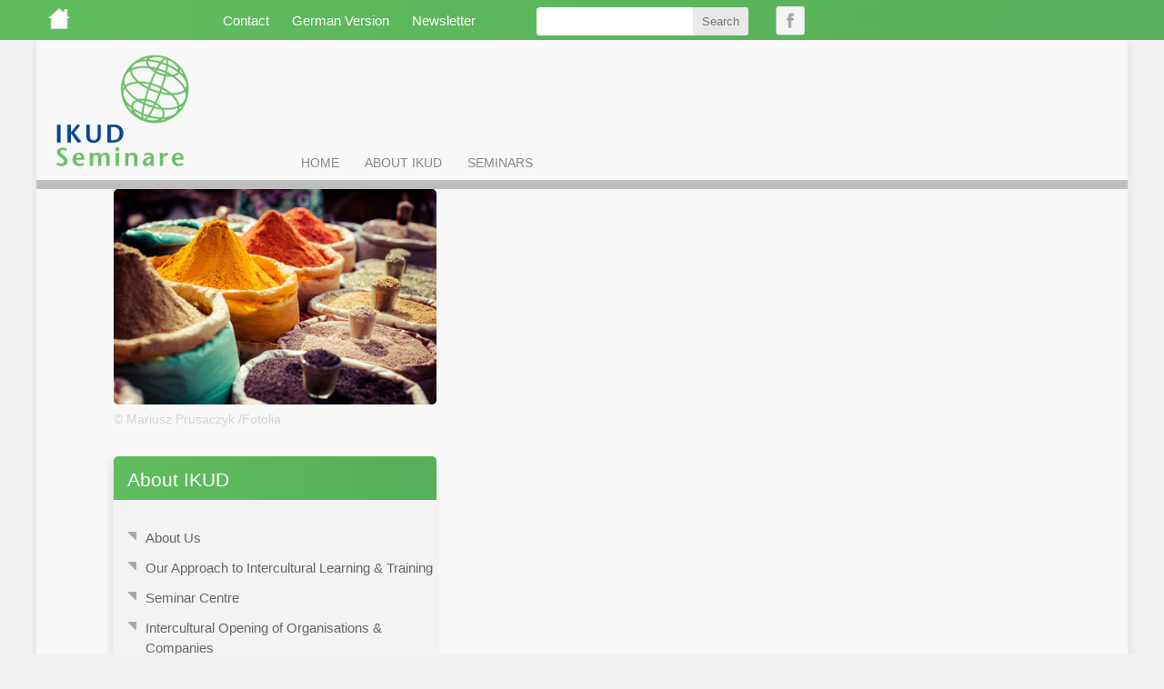

--- FILE ---
content_type: text/html; charset=UTF-8
request_url: https://www.ikud-seminare.com/category/allgemein
body_size: 3628
content:
<!DOCTYPE html>
<!--[if lt IE 7 ]><html class="ie ie6" lang="en"> <![endif]-->
<!--[if IE 7 ]><html class="ie ie7" lang="en"> <![endif]-->
<!--[if IE 8 ]><html class="ie ie8" lang="en"> <![endif]-->
<!--[if (gte IE 9)|!(IE)]><!--><html lang="de"> <!--<![endif]-->
<head>
<meta charset="utf-8">
<link media="all" href="https://www.ikud-seminare.com/wp-content/cache/autoptimize/css/autoptimize_80d7bfa2055bc96df98b066ca2684e07.css" rel="stylesheet"><title>IKUD Seminare</title>
<meta name="author" content="IKUD">
<meta name="viewport" content="width=device-width, initial-scale=1, maximum-scale=1">
<meta name='robots' content='index, follow, max-image-preview:large, max-snippet:-1, max-video-preview:-1'/>
<title>Allgemein Archives - IKUD Seminare</title>
<link rel="canonical" href="https://www.ikud-seminare.com/category/allgemein"/>
<meta property="og:locale" content="de_DE"/>
<meta property="og:type" content="article"/>
<meta property="og:title" content="Allgemein Archives - IKUD Seminare"/>
<meta property="og:url" content="https://www.ikud-seminare.com/category/allgemein"/>
<meta property="og:site_name" content="IKUD Seminare"/>
<script type="application/ld+json" class="yoast-schema-graph">{"@context":"https://schema.org","@graph":[{"@type":"CollectionPage","@id":"https://www.ikud-seminare.com/category/allgemein","url":"https://www.ikud-seminare.com/category/allgemein","name":"Allgemein Archives - IKUD Seminare","isPartOf":{"@id":"https://www.ikud-seminare.com/#website"},"primaryImageOfPage":{"@id":"https://www.ikud-seminare.com/category/allgemein#primaryimage"},"image":{"@id":"https://www.ikud-seminare.com/category/allgemein#primaryimage"},"thumbnailUrl":"https://www.ikud-seminare.com/wp-content/uploads/2017/10/interkulturelles-training.indien.jpg","breadcrumb":{"@id":"https://www.ikud-seminare.com/category/allgemein#breadcrumb"},"inLanguage":"de"},{"@type":"ImageObject","inLanguage":"de","@id":"https://www.ikud-seminare.com/category/allgemein#primaryimage","url":"https://www.ikud-seminare.com/wp-content/uploads/2017/10/interkulturelles-training.indien.jpg","contentUrl":"https://www.ikud-seminare.com/wp-content/uploads/2017/10/interkulturelles-training.indien.jpg","width":424,"height":283,"caption":"© Mariusz Prusaczyk /Fotolia"},{"@type":"BreadcrumbList","@id":"https://www.ikud-seminare.com/category/allgemein#breadcrumb","itemListElement":[{"@type":"ListItem","position":1,"name":"Home","item":"https://www.ikud-seminare.com/"},{"@type":"ListItem","position":2,"name":"Allgemein"}]},{"@type":"WebSite","@id":"https://www.ikud-seminare.com/#website","url":"https://www.ikud-seminare.com/","name":"IKUD Seminare","description":"Intercultural Training &amp; Train the trainer","publisher":{"@id":"https://www.ikud-seminare.com/#organization"},"potentialAction":[{"@type":"SearchAction","target":{"@type":"EntryPoint","urlTemplate":"https://www.ikud-seminare.com/?s={search_term_string}"},"query-input":{"@type":"PropertyValueSpecification","valueRequired":true,"valueName":"search_term_string"}}],"inLanguage":"de"},{"@type":"Organization","@id":"https://www.ikud-seminare.com/#organization","name":"IKUD Seminare","url":"https://www.ikud-seminare.com/","logo":{"@type":"ImageObject","inLanguage":"de","@id":"https://www.ikud-seminare.com/#/schema/logo/image/","url":"https://www.ikud-seminare.com/wp-content/uploads/2017/09/IKUD-Seminare-Logo-JPG-67x60.jpg","contentUrl":"https://www.ikud-seminare.com/wp-content/uploads/2017/09/IKUD-Seminare-Logo-JPG-67x60.jpg","width":67,"height":60,"caption":"IKUD Seminare"},"image":{"@id":"https://www.ikud-seminare.com/#/schema/logo/image/"}}]}</script>
<link rel="alternate" type="application/rss+xml" title="IKUD Seminare &raquo; Allgemein Kategorie-Feed" href="https://www.ikud-seminare.com/category/allgemein/feed"/>
<link rel="https://api.w.org/" href="https://www.ikud-seminare.com/wp-json/"/><link rel="alternate" title="JSON" type="application/json" href="https://www.ikud-seminare.com/wp-json/wp/v2/categories/1"/><link rel="EditURI" type="application/rsd+xml" title="RSD" href="https://www.ikud-seminare.com/xmlrpc.php?rsd"/>
<meta name="generator" content="WordPress 6.9"/>
</head>
<body class="archive category category-allgemein category-1 wp-theme-ikud ueber-ikud">
<div id="top-bar"></div><div class="container">
<div class="sixteen columns">
<div id="top-bar-elements">
<div id="top-nav-home"> <a href="https://www.ikud-seminare.com"> <img src="https://www.ikud-seminare.com/wp-content/themes/ikud/images/home2.png" alt="Home" height="27" width="30"> </a></div><div id="top-nav"> <ul> <li><a href="https://www.ikud-seminare.com/contact">Contact</a></li> <li><a href="https://www.ikud-seminare.de">German Version</a></li> <li><a href="https://www.ikud-seminare.de/newsletter.html">Newsletter</a></li> </ul></div><div id="search">
<form method="get" id="searchform" action="https://www.ikud-seminare.com/">
<input type="text" value="" name="s" id="s" />
<input type="submit" id="searchsubmit" value="Search" />
</form></div><div id="top-nav-social"> <ul> <li><a href="https://de-de.facebook.com/pages/IKUD-Seminare/150578732419" target="_blank"><img src="https://www.ikud-seminare.com/wp-content/themes/ikud/images/facebook.png" alt="Facebook" height="32" width="32"></a></li> </ul></div></div></div><div id="wrapper">
<div class="sixteen columns">
<div id="ikud-logo"> <a href="https://www.ikud-seminare.com"> <img src="https://www.ikud-seminare.com/wp-content/themes/ikud/images/ikud-seminare-logo.png" alt="IKUD Seminare" height="128" width="150"></a></div><div id="menu">
<div class="item-1"><a href="https://www.ikud-seminare.com">Home</a></div><div class="item-2"><a href="https://www.ikud-seminare.com/about-us">About Ikud</a>
<div class="menu-container2">
<div class="menu-container-description"> <h3>About IKUD</h3> <a class="description" href="https://www.ikud-seminare.com/about-us">IKUD® Seminare is the professional answer to the increasing demand for training, coaching and consulting services in the field of international cooperation. We have been training intercultural trainers (m/f) for 10 years. Our fields of work are Diversity &amp; Inclusion and the imparting of international communication competencies.</a></div><div class="menu-container-center">
<div class="info-button-dropdown">
<a href="https://www.ikud-seminare.com/contact"><div class="button-menu-dropdown button-green">Contact</div><img src="https://www.ikud-seminare.com/wp-content/themes/ikud/images/arrow.png" alt="Button" height="32" width="32"></a></div><div class="menu-about-container"><ul id="menu-about" class="menu"><li id="menu-item-189" class="menu-item menu-item-type-post_type menu-item-object-page menu-item-189"><a href="https://www.ikud-seminare.com/about-us">About Us</a></li> <li id="menu-item-195" class="menu-item menu-item-type-post_type menu-item-object-page menu-item-195"><a href="https://www.ikud-seminare.com/approach-to-intercultural-learning-training">Our Approach to Intercultural Learning &#038; Training</a></li> <li id="menu-item-198" class="menu-item menu-item-type-post_type menu-item-object-page menu-item-198"><a href="https://www.ikud-seminare.com/seminar-centre">Seminar Centre</a></li> <li id="menu-item-191" class="menu-item menu-item-type-post_type menu-item-object-page menu-item-191"><a href="https://www.ikud-seminare.com/intercultural-opening-of-organisations-and-companies">Intercultural Opening of Organisations &#038; Companies</a></li> <li id="menu-item-192" class="menu-item menu-item-type-post_type menu-item-object-page menu-item-192"><a href="https://www.ikud-seminare.com/intercultural-trainers">Our Trainers</a></li> <li id="menu-item-327" class="menu-item menu-item-type-custom menu-item-object-custom menu-item-327"><a href="https://www.ikud-seminare.com/seminars-intercultural-training">Seminars &#8211; Overview</a></li> <li id="menu-item-197" class="menu-item menu-item-type-post_type menu-item-object-page menu-item-197"><a href="https://www.ikud-seminare.com/references">References</a></li> <li id="menu-item-190" class="menu-item menu-item-type-post_type menu-item-object-page menu-item-190"><a href="https://www.ikud-seminare.com/imprint">Imprint &#038; Privacy Policy</a></li> <li id="menu-item-194" class="menu-item menu-item-type-post_type menu-item-object-page menu-item-194"><a href="https://www.ikud-seminare.com/links">Links</a></li> <li id="menu-item-412" class="menu-item menu-item-type-post_type menu-item-object-page menu-item-412"><a href="https://www.ikud-seminare.com/sitemap">Sitemap</a></li> </ul></div></div></div></div><div class="item-3"><a href="https://www.ikud-seminare.com/seminars-intercultural-training">Seminars</a>
<div class="menu-container3">
<div class="menu-container-description"> <h3>Our Seminars</h3> <a class="description" href="https://www.ikud-seminare.com/seminars-intercultural-training">Whether you are an international business, a company or institution with connections in foreign countries, or whether you are yourself working as a trainer or coach: We provide the training, coaching, consulting and further education services you need!</a></div><div class="menu-container-center"> <div class="info-button-dropdown">
<a href="https://www.ikud-seminare.com/contact"><div class="button-menu-dropdown button-green">Contact</div><img src="https://www.ikud-seminare.com/wp-content/themes/ikud/images/arrow.png" alt="Button" height="32" width="32"></a></div><div class="menu-seminars-container"><ul id="menu-seminars" class="menu"><li id="menu-item-320" class="menu-item menu-item-type-custom menu-item-object-custom menu-item-320"><a href="https://www.ikud-seminare.com/seminars-intercultural-training">Seminars &#8211; Overview</a></li> <li id="menu-item-321" class="menu-item menu-item-type-custom menu-item-object-custom menu-item-321"><a href="https://www.ikud-seminare.com/intercultural-trainer-training-in-5-modules.html">Certified Intercultural Trainer</a></li> <li id="menu-item-323" class="menu-item menu-item-type-custom menu-item-object-custom menu-item-323"><a href="https://www.ikud-seminare.com/intercultural-training-cultural-awareness-training.html">Cultural Awareness Training</a></li> <li id="menu-item-325" class="menu-item menu-item-type-custom menu-item-object-custom menu-item-325"><a href="https://www.ikud-seminare.com/virtual-teams-intercultural-team-training.html">Virtual Teams – Intercultural Team Training</a></li> <li id="menu-item-324" class="menu-item menu-item-type-custom menu-item-object-custom menu-item-324"><a href="https://www.ikud-seminare.com/intercultural-training-china.html">Intercultural Training China</a></li> <li id="menu-item-329" class="menu-item menu-item-type-custom menu-item-object-custom menu-item-329"><a href="https://www.ikud-seminare.com/intercultural-training-arab-countries.html">Intercultural Training Arab Countries</a></li> <li id="menu-item-328" class="menu-item menu-item-type-custom menu-item-object-custom menu-item-328"><a href="https://www.ikud-seminare.com/intercultural-training-usa.html">Intercultural Training USA</a></li> <li id="menu-item-322" class="menu-item menu-item-type-custom menu-item-object-custom menu-item-322"><a href="https://www.ikud-seminare.com/international-team-management.html">International team management</a></li> <li id="menu-item-326" class="menu-item menu-item-type-custom menu-item-object-custom menu-item-326"><a href="https://www.ikud-seminare.com/intercultural-training-an-introduction-to-methods.html">Intercultural Training – An Introduction to Methods</a></li> </ul></div></div></div></div></div></div><div class="full columns alpha omega">
<div id="header-bar"></div></div><div class="offset-by-one five columns">
<div class="sidebar-image">  <img width="424" height="283" src="https://www.ikud-seminare.com/wp-content/uploads/2017/10/interkulturelles-training.indien.jpg" class="attachment-post-thumbnail size-post-thumbnail wp-post-image" alt="Intercultural Training India" decoding="async" fetchpriority="high" srcset="https://www.ikud-seminare.com/wp-content/uploads/2017/10/interkulturelles-training.indien.jpg 424w, https://www.ikud-seminare.com/wp-content/uploads/2017/10/interkulturelles-training.indien-300x200.jpg 300w, https://www.ikud-seminare.com/wp-content/uploads/2017/10/interkulturelles-training.indien-90x60.jpg 90w" sizes="(max-width: 424px) 100vw, 424px"/>© Mariusz Prusaczyk /Fotolia</div><div class="sidebar">
<div class="sidebar-title"> <h4>About IKUD</h4></div><div class="sidebar-list">
<div class="menu-about-container"><ul id="menu-about-1" class="menu"><li class="menu-item menu-item-type-post_type menu-item-object-page menu-item-189"><a href="https://www.ikud-seminare.com/about-us">About Us</a></li> <li class="menu-item menu-item-type-post_type menu-item-object-page menu-item-195"><a href="https://www.ikud-seminare.com/approach-to-intercultural-learning-training">Our Approach to Intercultural Learning &#038; Training</a></li> <li class="menu-item menu-item-type-post_type menu-item-object-page menu-item-198"><a href="https://www.ikud-seminare.com/seminar-centre">Seminar Centre</a></li> <li class="menu-item menu-item-type-post_type menu-item-object-page menu-item-191"><a href="https://www.ikud-seminare.com/intercultural-opening-of-organisations-and-companies">Intercultural Opening of Organisations &#038; Companies</a></li> <li class="menu-item menu-item-type-post_type menu-item-object-page menu-item-192"><a href="https://www.ikud-seminare.com/intercultural-trainers">Our Trainers</a></li> <li class="menu-item menu-item-type-custom menu-item-object-custom menu-item-327"><a href="https://www.ikud-seminare.com/seminars-intercultural-training">Seminars &#8211; Overview</a></li> <li class="menu-item menu-item-type-post_type menu-item-object-page menu-item-197"><a href="https://www.ikud-seminare.com/references">References</a></li> <li class="menu-item menu-item-type-post_type menu-item-object-page menu-item-190"><a href="https://www.ikud-seminare.com/imprint">Imprint &#038; Privacy Policy</a></li> <li class="menu-item menu-item-type-post_type menu-item-object-page menu-item-194"><a href="https://www.ikud-seminare.com/links">Links</a></li> <li class="menu-item menu-item-type-post_type menu-item-object-page menu-item-412"><a href="https://www.ikud-seminare.com/sitemap">Sitemap</a></li> </ul></div><div class="info-button-sidebar">
<a href="https://www.ikud-seminare.com/contact"><div class="button-menu-sidebar">Contact</div><img src="https://www.ikud-seminare.com/wp-content/themes/ikud/images/arrow.png" alt="Button" height="32" width="32">
</a></div></div></div></div><div class="sixteen columns">
<div class="row">
<div id="back-top"> <img src="https://www.ikud-seminare.com/wp-content/themes/ikud/images/arrow-back-to-top.png" alt="Nach Oben" height="60" width="60"></div></div></div><div class="full columns alpha omega">
<div id="footer">
<div class="row footer-clear">
<div class="four columns">
<div id="footer-kontakt">
<h4>Contact</h4>
<ul>
<li><img src="https://www.ikud-seminare.com/wp-content/themes/ikud/images/icons/telephon.png" alt="Telephon" height="40" width="40">+49-(0)551-3811278</li>
<li><a href="mailto:&#105;&#110;&#102;&#111;&#064;&#105;&#107;&#117;&#100;&#045;&#115;&#101;&#109;&#105;&#110;&#097;&#114;&#101;&#046;&#100;&#101;"><span itemprop="email"><div class="button-mail"></div>E-Mail to IKUD Seminare</span></a></li>                                                             
</ul></div></div><div class="three columns">
<div id="footer-social"> <h4>Social</h4> <ul> <li><a href="https://de-de.facebook.com/pages/IKUD-Seminare/150578732419" target="_blank"><img src="https://www.ikud-seminare.com/wp-content/themes/ikud/images/facebook.png" alt="Facebook" height="32" width="32"></a></li> </ul></div></div><div class="four columns">
<div id="footer-rss"> <h4>RSS</h4> <ul class="feeds"> <li><a href="https://www.ikud-seminare.com/feed" title="Syndicate this site using RSS" target="_blank"><img src="https://www.ikud-seminare.com/wp-content/themes/ikud/images/icons/rss.png" alt="RSS Feed" title="RSS Feed"/></a><abbr title="Really Simple Syndication"></abbr></a></li>  </ul></div></div><div class="four columns">
<div id="footer-share"> <ul> </ul></div></div></div><div class="row footer-clear">
<div class="five columns">
<div id="footer-links"> <ul> <li><a href="https://www.ikud-seminare.com/imprint">Imprint - Privacy Policy</a></li> <li>|</li> <li><a href="https://www.ikud-seminare.com/links">Links</a></li>  </ul></div></div></div></div></div><div class="offset-by-one fourteen columns">
<div class="row">
<div id="logos-container"> <img src="https://www.ikud-seminare.com/wp-content/themes/ikud/images/Logo-ESF.jpg" alt="Logo ESF" height="60" width="100"> <img src="https://www.ikud-seminare.com/wp-content/themes/ikud/images/Logo-DGIKT.jpg" alt="Logo DGIKT" height="60" width="138"> <img src="https://www.ikud-seminare.com/wp-content/themes/ikud/images/tk-zert.jpg" alt="Logo IQ" height="60" width="81"> <img src="https://www.ikud-seminare.com/wp-content/themes/ikud/images/Landesschulamt-LSA.jpg" alt="Landesschulamt-LSA" height="60" width="93"> <img src="https://www.ikud-seminare.com/wp-content/themes/ikud/images/charta-vielfalt.png" alt="Charta-Vielfalt" height="60" width="300"></div></div></div></div></div><!--[if lt IE 9]><script defer src="http://html5shim.googlecode.com/svn/trunk/html5.js"></script><![endif]-->
<script defer src="https://www.ikud-seminare.com/wp-includes/js/jquery/jquery.min.js?ver=3.7.1" id="jquery-core-js"></script>
<script defer src="https://www.ikud-seminare.com/wp-content/cache/autoptimize/js/autoptimize_cd7e0d15158ed32001492aa9e1a7568f.js"></script>
</body>
</html><!-- WP Fastest Cache file was created in 0.166 seconds, on 26. December 2025 @ 15:47 -->

--- FILE ---
content_type: text/css
request_url: https://www.ikud-seminare.com/wp-content/cache/autoptimize/css/autoptimize_80d7bfa2055bc96df98b066ca2684e07.css
body_size: 11437
content:
img:is([sizes=auto i],[sizes^="auto," i]){contain-intrinsic-size:3000px 1500px}
:root{--wp-block-synced-color:#7a00df;--wp-block-synced-color--rgb:122,0,223;--wp-bound-block-color:var(--wp-block-synced-color);--wp-editor-canvas-background:#ddd;--wp-admin-theme-color:#007cba;--wp-admin-theme-color--rgb:0,124,186;--wp-admin-theme-color-darker-10:#006ba1;--wp-admin-theme-color-darker-10--rgb:0,107,160.5;--wp-admin-theme-color-darker-20:#005a87;--wp-admin-theme-color-darker-20--rgb:0,90,135;--wp-admin-border-width-focus:2px}@media (min-resolution:192dpi){:root{--wp-admin-border-width-focus:1.5px}}.wp-element-button{cursor:pointer}:root .has-very-light-gray-background-color{background-color:#eee}:root .has-very-dark-gray-background-color{background-color:#313131}:root .has-very-light-gray-color{color:#eee}:root .has-very-dark-gray-color{color:#313131}:root .has-vivid-green-cyan-to-vivid-cyan-blue-gradient-background{background:linear-gradient(135deg,#00d084,#0693e3)}:root .has-purple-crush-gradient-background{background:linear-gradient(135deg,#34e2e4,#4721fb 50%,#ab1dfe)}:root .has-hazy-dawn-gradient-background{background:linear-gradient(135deg,#faaca8,#dad0ec)}:root .has-subdued-olive-gradient-background{background:linear-gradient(135deg,#fafae1,#67a671)}:root .has-atomic-cream-gradient-background{background:linear-gradient(135deg,#fdd79a,#004a59)}:root .has-nightshade-gradient-background{background:linear-gradient(135deg,#330968,#31cdcf)}:root .has-midnight-gradient-background{background:linear-gradient(135deg,#020381,#2874fc)}:root{--wp--preset--font-size--normal:16px;--wp--preset--font-size--huge:42px}.has-regular-font-size{font-size:1em}.has-larger-font-size{font-size:2.625em}.has-normal-font-size{font-size:var(--wp--preset--font-size--normal)}.has-huge-font-size{font-size:var(--wp--preset--font-size--huge)}.has-text-align-center{text-align:center}.has-text-align-left{text-align:left}.has-text-align-right{text-align:right}.has-fit-text{white-space:nowrap!important}#end-resizable-editor-section{display:none}.aligncenter{clear:both}.items-justified-left{justify-content:flex-start}.items-justified-center{justify-content:center}.items-justified-right{justify-content:flex-end}.items-justified-space-between{justify-content:space-between}.screen-reader-text{border:0;clip-path:inset(50%);height:1px;margin:-1px;overflow:hidden;padding:0;position:absolute;width:1px;word-wrap:normal!important}.screen-reader-text:focus{background-color:#ddd;clip-path:none;color:#444;display:block;font-size:1em;height:auto;left:5px;line-height:normal;padding:15px 23px 14px;text-decoration:none;top:5px;width:auto;z-index:100000}html :where(.has-border-color){border-style:solid}html :where([style*=border-top-color]){border-top-style:solid}html :where([style*=border-right-color]){border-right-style:solid}html :where([style*=border-bottom-color]){border-bottom-style:solid}html :where([style*=border-left-color]){border-left-style:solid}html :where([style*=border-width]){border-style:solid}html :where([style*=border-top-width]){border-top-style:solid}html :where([style*=border-right-width]){border-right-style:solid}html :where([style*=border-bottom-width]){border-bottom-style:solid}html :where([style*=border-left-width]){border-left-style:solid}html :where(img[class*=wp-image-]){height:auto;max-width:100%}:where(figure){margin:0 0 1em}html :where(.is-position-sticky){--wp-admin--admin-bar--position-offset:var(--wp-admin--admin-bar--height,0px)}@media screen and (max-width:600px){html :where(.is-position-sticky){--wp-admin--admin-bar--position-offset:0px}}
/*! This file is auto-generated */
.wp-block-button__link{color:#fff;background-color:#32373c;border-radius:9999px;box-shadow:none;text-decoration:none;padding:calc(.667em + 2px) calc(1.333em + 2px);font-size:1.125em}.wp-block-file__button{background:#32373c;color:#fff;text-decoration:none}
.crp_related.crp-text-only{clear:both}
html,body,div,span,applet,object,iframe,h1,h2,h3,h4,h5,h6,p,blockquote,pre,a,abbr,acronym,address,big,cite,code,del,dfn,em,img,ins,kbd,q,s,samp,small,strike,strong,sub,sup,tt,var,b,u,i,center,dl,dt,dd,ol,ul,li,fieldset,form,label,legend,table,caption,tbody,tfoot,thead,tr,th,td,article,aside,canvas,details,embed,figure,figcaption,footer,header,hgroup,menu,nav,output,ruby,section,summary,time,mark,audio,video{margin:0;padding:0;border:0;font-size:100%;font:inherit;vertical-align:baseline}article,aside,details,figcaption,figure,footer,header,hgroup,menu,nav,section{display:block}body{line-height:1}ol,ul{list-style:none}blockquote,q{quotes:none}blockquote:before,blockquote:after,q:before,q:after{content:'';content:none}table{border-collapse:collapse;border-spacing:0}*{margin:0;padding:0}body{background:#f1f1f1;font:14px/1.5 "Seconda Soft Regular",sans-serif;color:#444;-webkit-font-smoothing:antialiased;-webkit-text-size-adjust:100%}#wrapper{background-color:#f8f8f8;-webkit-box-shadow:1px 1px 10px 2px rgba(0,0,0,.05);box-shadow:1px 1px 10px 2px rgba(0,0,0,.05);margin-top:44px;position:absolute;width:100%}#top-bar{background:-moz-linear-gradient(left,rgba(94,188,92,.99) 0%,rgba(88,178,90,1) 80%,rgba(86,175,90,1) 100%);background:-webkit-gradient(linear,left top,right top,color-stop(0%,rgba(94,188,92,.99)),color-stop(80%,rgba(88,178,90,1)),color-stop(100%,rgba(86,175,90,1)));background:-webkit-linear-gradient(left,rgba(94,188,92,.99) 0%,rgba(88,178,90,1) 80%,rgba(86,175,90,1) 100%);background:-o-linear-gradient(left,rgba(94,188,92,.99) 0%,rgba(88,178,90,1) 80%,rgba(86,175,90,1) 100%);background:-ms-linear-gradient(left,rgba(94,188,92,.99) 0%,rgba(88,178,90,1) 80%,rgba(86,175,90,1) 100%);background:linear-gradient(to right,rgba(94,188,92,.99) 0%,rgba(88,178,90,1) 80%,rgba(86,175,90,1) 100%);filter:progid:DXImageTransform.Microsoft.gradient(startColorstr='#fc5ebc5c',endColorstr='#56af5a',GradientType=1);height:44px;position:absolute;width:100%;z-index:10}#header-bar{background-color:#bfbebe;height:10px;width:100%}#look-image{background-position:center center;background-repeat:no-repeat;background-size:cover;border-bottom:11px solid #bbb;height:377px;z-index:-1000}#slogan-container{height:auto;padding-top:20px;width:100%}span.slogan{font-family:"Seconda Soft Light",sans-serif;font-weight:200;font-style:normal;background-color:rgba(255,255,255,.8);-moz-border-radius:3px;-webkit-border-radius:3px;border-radius:3px;color:#5a5f64;font-size:3.5em;line-height:2em;padding:10px 15px}span.slogan-green{font-family:"Seconda Soft Light",sans-serif;font-weight:200;font-style:normal;background-color:#5ebc5c;-moz-border-radius:3px;-webkit-border-radius:3px;border-radius:3px;color:#fff;font-size:25px;line-height:90px;padding:10px 15px}#top-bar-elements{height:44px;position:relative;z-index:20}#top-nav{float:left;height:32px;margin-left:195px;margin-top:12px;width:345px}#top-nav-home{margin-right:10px;margin-top:7px;position:absolute;width:140px}#top-nav-home a{color:#fff}#top-nav-home img{margin-right:20px}.login{margin-left:50px;margin-top:9px;position:absolute;width:80px}.login img{float:left}.login>p{display:none;margin:3px 0 0 35px}.login a{color:#fff}.login-text{color:#666 !important;display:none;left:5px;position:absolute;top:38px;opacity:0;-webkit-opacity:0;-moz-opacity:0;filter:alpha(opacity=0)}.login img:hover>.login-text{opacity:1;-webkit-opacity:1;-moz-opacity:1;filter:alpha(opacity=100)}#top-nav ul li{display:inline}#top-nav ul li a{color:#fff;font-size:15px;padding-right:21px;text-decoration:none;text-transform:capitalize}#top-nav ul li a:hover{color:#666}#search{float:left;margin-right:30px}#top-nav-social{float:left;height:32px;margin-top:7px;width:130px}#top-nav-social ul li{display:inline}#top-nav-social ul li a{padding-right:5px}#ikud-logo{float:left;height:137px;margin-top:14px;padding-left:10px}.entry-thumbnail{position:relative;width:100%;height:237px;margin-bottom:50px}.entry-thumbnail img{-webkit-border-radius:5px;-moz-border-radius:5px;border-radius:5px;width:100%;height:237px}p.caption{position:absolute;bottom:0;margin:0 0 0 8px;color:rgba(250,250,250,.5);font-size:11px}.sidebar-image{height:auto;margin-bottom:30px;width:100%}.sidebar-image>img{-webkit-border-radius:5px;-moz-border-radius:5px;border-radius:5px;width:100%;height:237px}.sidebar-image{color:#d3d3d3}.sidebar{background-color:#f3f3f3;-webkit-box-shadow:-2px 5px 10px 0px rgba(0,0,0,.1);box-shadow:-2px 5px 10px 0px rgba(0,0,0,.1);margin-bottom:50px}.sidebar-title{background:-moz-linear-gradient(left,rgba(94,188,92,.99) 0%,rgba(88,178,90,1) 80%,rgba(86,175,90,1) 100%);background:-webkit-gradient(linear,left top,right top,color-stop(0%,rgba(94,188,92,.99)),color-stop(80%,rgba(88,178,90,1)),color-stop(100%,rgba(86,175,90,1)));background:-webkit-linear-gradient(left,rgba(94,188,92,.99) 0%,rgba(88,178,90,1) 80%,rgba(86,175,90,1) 100%);background:-o-linear-gradient(left,rgba(94,188,92,.99) 0%,rgba(88,178,90,1) 80%,rgba(86,175,90,1) 100%);background:-ms-linear-gradient(left,rgba(94,188,92,.99) 0%,rgba(88,178,90,1) 80%,rgba(86,175,90,1) 100%);background:linear-gradient(to right,rgba(94,188,92,.99) 0%,rgba(88,178,90,1) 80%,rgba(86,175,90,1) 100%);filter:progid:DXImageTransform.Microsoft.gradient(startColorstr='#fc5ebc5c',endColorstr='#56af5a',GradientType=1);-webkit-border-top-right-radius:5px;-webkit-border-top-left-radius:5px;-moz-border-radius-topright:5px;-moz-border-radius-topleft:5px;border-top-right-radius:5px;border-top-left-radius:5px;height:35px;padding-top:13px}.sidebar-title h4{color:#fff;margin-bottom:0;padding-left:15px}.sidebar-list{-webkit-border-bottom-right-radius:5px;-webkit-border-bottom-left-radius:5px;-moz-border-radius-bottomright:5px;-moz-border-radius-bottomleft:5px;border-bottom-right-radius:5px;border-bottom-left-radius:5px;padding:25px 0 35px}.sidebar ul li{background-image:url([data-uri]);background-position:15px 10px;background-repeat:no-repeat;padding-bottom:5px;padding-left:35px;padding-top:6px}.sidebar ul li:hover{background-image:url([data-uri]);background-position:15px 10px;background-repeat:no-repeat;padding-bottom:5px;padding-left:35px;padding-top:6px;background:-moz-linear-gradient(left,rgba(221,221,221,.49) 0%,rgba(209,209,209,1) 80%,rgba(206,206,206,1) 100%);background:-webkit-gradient(linear,left top,right top,color-stop(0%,rgba(221,221,221,.49)),color-stop(80%,rgba(209,209,209,1)),color-stop(100%,rgba(206,206,206,1)));background:-webkit-linear-gradient(left,rgba(221,221,221,.49) 0%,rgba(209,209,209,1) 80%,rgba(206,206,206,1) 100%);background:-o-linear-gradient(left,rgba(221,221,221,.49) 0%,rgba(209,209,209,1) 80%,rgba(206,206,206,1) 100%);background:-ms-linear-gradient(left,rgba(221,221,221,.49) 0%,rgba(209,209,209,1) 80%,rgba(206,206,206,1) 100%);background:linear-gradient(to right,rgba(221,221,221,.49) 0%,rgba(209,209,209,1) 80%,rgba(206,206,206,1) 100%);filter:progid:DXImageTransform.Microsoft.gradient(startColorstr='#7ddddddd',endColorstr='#cecece',GradientType=1)}.sidebar ul li a{color:#666;font-size:15px}.sidebar ul li a:hover{color:#555}.section-titel{margin-bottom:50px;margin-top:70px;padding-left:10px;width:70%}.content{margin-top:0;margin-bottom:60px}.post{margin-top:0;padding-left:10px}.post li{background-image:url([data-uri]);background-position:0 9px;background-repeat:no-repeat;color:#666;font-size:15px;list-style:none;padding-bottom:5px;padding-left:20px;padding-top:5px}.post li a{line-height:1.3em}.post ol li{background-image:none;list-style:decimal;margin-bottom:5px;margin-left:20px;margin-top:5px;padding:0}#three-logos{background-color:#f0f0f0;border-bottom:1px solid #ddd;border-top:1px solid #ddd;height:370px;margin-bottom:80px;margin-top:50px}.three-logos-titel h4{font-weight:400;margin-bottom:50px}.logo-box{margin-bottom:60px;margin-top:20px;padding:0 10px;min-height:290px;position:relative}.three-logos-logo{height:140px;position:relative;width:100%}.three-logos-logo>img{left:0;margin:0 auto;position:absolute;right:0}.three-logos-description{font-size:15px;height:140px;position:relative;text-align:center}.three-logos-button-wrap{bottom:0;height:32px;left:0;position:relative;right:0}.piktos,.piktos-1,.piktos-4{margin-bottom:20px;margin-top:20px;text-align:center}.piktos-1.three.columns>img{margin-left:50px}.piktos-4.three.columns>img{margin-left:20px}.piktos,.piktos-1,.piktos-4 img{margin-bottom:10px}.piktos,.piktos-1,.piktos-4 p{margin-bottom:20px}.entry{border-bottom:1px solid #ddd;margin-bottom:40px;padding-bottom:20px}.postdetails{border-bottom:1px solid #ddd;font-size:15px;margin-bottom:20px;padding-bottom:5px}.postdetails>p{float:left;margin:0;padding-right:20px}.readmore{border-bottom:1px solid #ddd;margin-bottom:40px;padding-bottom:20px}.navigation{margin-bottom:60px;margin-top:60px}.navigation li{background-image:none;border:1px solid #73bb74;display:inline;padding:14px 10px 10px;-webkit-transition:all .15s cubic-bezier(.25,.250,.75,.750);-moz-transition:all .15s cubic-bezier(.25,.250,.75,.750);-ms-transition:all .15s cubic-bezier(.25,.250,.75,.750);-o-transition:all .15s cubic-bezier(.25,.250,.75,.750);transition:all .15s cubic-bezier(.25,.250,.75,.750);-webkit-transition-timing-function:cubic-bezier(.25,.250,.75,.750);-moz-transition-timing-function:cubic-bezier(.25,.250,.75,.750);-ms-transition-timing-function:cubic-bezier(.25,.250,.75,.750);-o-transition-timing-function:cubic-bezier(.25,.250,.75,.750);transition-timing-function:cubic-bezier(.25,.250,.75,.750)}.navigation li:hover{background-color:#eee}.navigation li:hover>a{color:#888}.navigation li a{display:inline-block}#footer{background:-moz-linear-gradient(left,rgba(94,188,92,.99) 0%,rgba(88,178,90,1) 80%,rgba(86,175,90,1) 100%);background:-webkit-gradient(linear,left top,right top,color-stop(0%,rgba(94,188,92,.99)),color-stop(80%,rgba(88,178,90,1)),color-stop(100%,rgba(86,175,90,1)));background:-webkit-linear-gradient(left,rgba(94,188,92,.99) 0%,rgba(88,178,90,1) 80%,rgba(86,175,90,1) 100%);background:-o-linear-gradient(left,rgba(94,188,92,.99) 0%,rgba(88,178,90,1) 80%,rgba(86,175,90,1) 100%);background:-ms-linear-gradient(left,rgba(94,188,92,.99) 0%,rgba(88,178,90,1) 80%,rgba(86,175,90,1) 100%);background:linear-gradient(to right,rgba(94,188,92,.99) 0%,rgba(88,178,90,1) 80%,rgba(86,175,90,1) 100%);filter:progid:DXImageTransform.Microsoft.gradient(startColorstr='#fc5ebc5c',endColorstr='#56af5a',GradientType=1);padding-top:10px;padding-left:20px}#footer-links li{color:#fff;display:inline;margin-right:10px}#footer-links li a{font-size:15px;color:#fff}#footer-links li a:hover{color:#666}#footer-links img{display:inline-block;position:relative;top:7px}#footer-kontakt li a{font-size:15px;color:#fff}#footer-kontakt img{float:left;margin-right:15px}#footer-kontakt h4,#footer-social h4,#footer-rss h4,#footer-newsletter h4,#footer-address h4{color:#fff;margin-bottom:20px;margin-top:20px}#footer-kontakt li{color:#fff;font-size:15px;height:40px;margin-bottom:10px}#footer-social ul li{display:inline;margin-right:5px}#footer-share{padding-top:20px}#footer-share h4{color:#fff;padding-bottom:10px}#footer-share li{display:inline;float:left;width:100px}#footer-share ul li img{margin-top:-5px}#footer-share li a{color:#fff}#footer-address li{color:#fff}#footer-certificate{margin:40px 0 0}#footer-certificate p{color:#666}#logos-container{background-color:#fff;margin-top:50px}#logos-container img{padding:30px 7px}#back-top{border-radius:3px;-moz-border-radius:3px;-webkit-border-radius:3px;height:83px;margin-bottom:20px;margin-top:20px;padding-left:10px;width:71px}#back-top a{color:#666}#back-top img{background-color:#f0f0f0;border:1px solid #e7e7e7;cursor:pointer;margin-left:3px;-webkit-transition:all .1s cubic-bezier(.25,.250,.75,.750);-moz-transition:all .1s cubic-bezier(.25,.250,.75,.750);-ms-transition:all .1s cubic-bezier(.25,.250,.75,.750);-o-transition:all .1s cubic-bezier(.25,.250,.75,.750);transition:all .1s cubic-bezier(.25,.250,.75,.750);-webkit-transition-timing-function:cubic-bezier(.25,.250,.75,.750);-moz-transition-timing-function:cubic-bezier(.25,.250,.75,.750);-ms-transition-timing-function:cubic-bezier(.25,.250,.75,.750);-o-transition-timing-function:cubic-bezier(.25,.250,.75,.750);transition-timing-function:cubic-bezier(.25,.250,.75,.750)}#back-top img:hover{background-color:#e1e1e1}h1,h2,h3,h4,h5,h6{color:#666;font-family:"Seconda Soft Light",sans-serif}h1 a,h2 a,h3 a,h4 a,h5 a,h6 a{font-weight:inherit}h1{font-size:3.286em;line-height:1em;margin-bottom:20px}h2{font-size:2.5em;line-height:1em;margin-bottom:20px}h3{font-size:2em;margin-bottom:10px}h4{font-size:1.5em;line-height:1.2em;margin-bottom:10px}h5{font-size:1.214em;line-height:1.3em}h6{font-size:1em;line-height:1.4em}.subheader{color:#777}p{color:#666;margin:0 0 30px;font-size:15px}p img{margin:0}p.lead{font-size:21px;line-height:27px;color:#777}em{font-style:italic}strong{font-family:"Seconda Soft Demi",sans-serif;font-weight:600;font-style:normal;color:#333}small{font-size:80%}blockquote,blockquote p{font-size:17px;line-height:24px;color:#777;font-style:italic}blockquote{margin:0 0 20px;padding:9px 20px 0 19px;border-left:1px solid #ddd}blockquote cite{display:block;font-size:12px;color:#555}blockquote cite:before{content:"\2014 \0020"}blockquote cite a,blockquote cite a:visited,blockquote cite a:visited{color:#555}hr{border:solid #ddd;border-width:1px 0 0;clear:both;margin:10px 0 30px;height:0}td{border-bottom:1px solid #ddd;color:#666;padding:10px}sup{color:#666;font-size:10px;margin-left:1px;vertical-align:2px}ul,ol{margin:0 0 20px}a,a:visited{color:#5ebc5c;text-decoration:none;outline:0}a:hover,a:focus{color:#888}p a,p a:visited{line-height:inherit}img.scale-with-grid{max-width:100%;height:auto}.button,button,input[type=submit],input[type=reset],input[type=button]{background:none repeat scroll 0 0 #e9e9e9;border:0 solid #5ebc5c;border-radius:0 3px 3px 0;-moz-border-radius:0px 3px 3px 0px;-webkit-border-radius:0px 3px 3px 0px;color:#777;cursor:pointer;float:left;outline:medium none;padding:8px 10px;-webkit-transition:all .1s cubic-bezier(.25,.250,.75,.750);-moz-transition:all .1s cubic-bezier(.25,.250,.75,.750);-ms-transition:all .1s cubic-bezier(.25,.250,.75,.750);-o-transition:all .1s cubic-bezier(.25,.250,.75,.750);transition:all .1s cubic-bezier(.25,.250,.75,.750);-webkit-transition-timing-function:cubic-bezier(.25,.250,.75,.750);-moz-transition-timing-function:cubic-bezier(.25,.250,.75,.750);-ms-transition-timing-function:cubic-bezier(.25,.250,.75,.750);-o-transition-timing-function:cubic-bezier(.25,.250,.75,.750);transition-timing-function:cubic-bezier(.25,.250,.75,.750)}.button:hover,button:hover,input[type=submit]:hover,input[type=reset]:hover,input[type=button]:hover{color:#222;background:#ddd;background:#ddd -moz-linear-gradient(top,rgba(255,255,255,.3) 0%,rgba(0,0,0,.3) 100%);background:#ddd -webkit-gradient(linear,left top,left bottom,color-stop(0%,rgba(255,255,255,.3)),color-stop(100%,rgba(0,0,0,.3)));background:#ddd -webkit-linear-gradient(top,rgba(255,255,255,.3) 0%,rgba(0,0,0,.3) 100%);background:#ddd -o-linear-gradient(top,rgba(255,255,255,.3) 0%,rgba(0,0,0,.3) 100%);background:#ddd -ms-linear-gradient(top,rgba(255,255,255,.3) 0%,rgba(0,0,0,.3) 100%);background:#ddd linear-gradient(top,rgba(255,255,255,.3) 0%,rgba(0,0,0,.3) 100%)}.button:active,button:active,input[type=submit]:active,input[type=reset]:active,input[type=button]:active{border:0 solid #666;background:#ccc;background:#ccc -moz-linear-gradient(top,rgba(255,255,255,.35) 0%,rgba(10,10,10,.4) 100%);background:#ccc -webkit-gradient(linear,left top,left bottom,color-stop(0%,rgba(255,255,255,.35)),color-stop(100%,rgba(10,10,10,.4)));background:#ccc -webkit-linear-gradient(top,rgba(255,255,255,.35) 0%,rgba(10,10,10,.4) 100%);background:#ccc -o-linear-gradient(top,rgba(255,255,255,.35) 0%,rgba(10,10,10,.4) 100%);background:#ccc -ms-linear-gradient(top,rgba(255,255,255,.35) 0%,rgba(10,10,10,.4) 100%);background:#ccc linear-gradient(top,rgba(255,255,255,.35) 0%,rgba(10,10,10,.4) 100%)}.button.full-width,button.full-width,input[type=submit].full-width,input[type=reset].full-width,input[type=button].full-width{width:100%;padding-left:0 !important;padding-right:0 !important;text-align:center}button::-moz-focus-inner,input::-moz-focus-inner{border:0;padding:0}.buttons{border-radius:3px !important;margin-right:10px}.button-green{background:#5ebc5c;border:1px solid #5ebc5c;border-top:1px solid #5ebc5c;border-left:1px solid #5ebc5c}.button-blue{background:#174c87;border:1px solid #174c87;border-top:1px solid #174c87;border-left:1px solid #174c87}.button-turquoise{background:#327481;border:1px solid #327481;border-top:1px solid #327481;border-left:1px solid #327481}.button-menu-dropdown{-moz-border-radius:3px 0px 0px 3px;-webkit-border-radius:3px 0px 0px 3px;border-radius:3px 0 0 3px;color:#fff;cursor:pointer;float:left;font-size:13px;line-height:18px;min-width:155px;padding:8px 2px 4px;text-align:center;text-decoration:none;text-transform:none !important}.button-menu-dropdown:hover{color:#222 !important;background:#ddd;background:#ddd -moz-linear-gradient(top,rgba(255,255,255,.3) 0%,rgba(0,0,0,.3) 100%);background:#ddd -webkit-gradient(linear,left top,left bottom,color-stop(0%,rgba(255,255,255,.3)),color-stop(100%,rgba(0,0,0,.3)));background:#ddd -webkit-linear-gradient(top,rgba(255,255,255,.3) 0%,rgba(0,0,0,.3) 100%);background:#ddd -o-linear-gradient(top,rgba(255,255,255,.3) 0%,rgba(0,0,0,.3) 100%);background:#ddd -ms-linear-gradient(top,rgba(255,255,255,.3) 0%,rgba(0,0,0,.3) 100%);background:#ddd linear-gradient(top,rgba(255,255,255,.3) 0%,rgba(0,0,0,.3) 100%);border:1px solid #888;border-top:1px solid #aaa;border-left:1px solid #aaa}.info-button-dropdown{position:absolute;bottom:20px;margin-left:20px}.info-button-dropdown img{background-color:#e1e1e1;border-radius:0 3px 3px 0;-moz-border-radius:0 3px 3px 0;-webkit-border-radius:0 3px 3px 0;float:left}.three-logos-button{border-radius:3px;-moz-border-radius:3px;-webkit-border-radius:3px;color:#fff !important;cursor:pointer;display:inline-block;line-height:18px;text-align:center;padding:7px 10px 5px;text-decoration:none;bottom:0;position:absolute;right:0;left:0;margin:0 auto;width:120px;-webkit-transition:all .1s cubic-bezier(.25,.250,.75,.750);-moz-transition:all .1s cubic-bezier(.25,.250,.75,.750);-ms-transition:all .1s cubic-bezier(.25,.250,.75,.750);-o-transition:all .1s cubic-bezier(.25,.250,.75,.750);transition:all .1s cubic-bezier(.25,.250,.75,.750);-webkit-transition-timing-function:cubic-bezier(.25,.250,.75,.750);-moz-transition-timing-function:cubic-bezier(.25,.250,.75,.750);-ms-transition-timing-function:cubic-bezier(.25,.250,.75,.750);-o-transition-timing-function:cubic-bezier(.25,.250,.75,.750);transition-timing-function:cubic-bezier(.25,.250,.75,.750)}.three-logos-button:hover{color:#222 !important;background:#ddd;background:#ddd -moz-linear-gradient(top,rgba(255,255,255,.3) 0%,rgba(0,0,0,.3) 100%);background:#ddd -webkit-gradient(linear,left top,left bottom,color-stop(0%,rgba(255,255,255,.3)),color-stop(100%,rgba(0,0,0,.3)));background:#ddd -webkit-linear-gradient(top,rgba(255,255,255,.3) 0%,rgba(0,0,0,.3) 100%);background:#ddd -o-linear-gradient(top,rgba(255,255,255,.3) 0%,rgba(0,0,0,.3) 100%);background:#ddd -ms-linear-gradient(top,rgba(255,255,255,.3) 0%,rgba(0,0,0,.3) 100%);background:#ddd linear-gradient(top,rgba(255,255,255,.3) 0%,rgba(0,0,0,.3) 100%);border:1px solid #888;border-top:1px solid #aaa;border-left:1px solid #aaa}.three-logos-button:active{border:1px solid #666;background:#ccc;background:#ccc -moz-linear-gradient(top,rgba(255,255,255,.35) 0%,rgba(10,10,10,.4) 100%);background:#ccc -webkit-gradient(linear,left top,left bottom,color-stop(0%,rgba(255,255,255,.35)),color-stop(100%,rgba(10,10,10,.4)));background:#ccc -webkit-linear-gradient(top,rgba(255,255,255,.35) 0%,rgba(10,10,10,.4) 100%);background:#ccc -o-linear-gradient(top,rgba(255,255,255,.35) 0%,rgba(10,10,10,.4) 100%);background:#ccc -ms-linear-gradient(top,rgba(255,255,255,.35) 0%,rgba(10,10,10,.4) 100%);background:#ccc linear-gradient(top,rgba(255,255,255,.35) 0%,rgba(10,10,10,.4) 100%)}.button-menu-sidebar{background:#5ebc5c;border:1px solid #5ebc5c;border-top:1px solid #5ebc5c;border-left:1px solid #5ebc5c;-moz-border-radius:3px 0px 0px 3px;-webkit-border-radius:3px 0px 0px 3px;border-radius:3px 0 0 3px;color:#fff;cursor:pointer;float:left;font-size:13px;line-height:18px;margin-left:35px;padding:8px 9px 4px;text-decoration:none;-webkit-transition:all .1s cubic-bezier(.25,.250,.75,.750);-moz-transition:all .1s cubic-bezier(.25,.250,.75,.750);-ms-transition:all .1s cubic-bezier(.25,.250,.75,.750);-o-transition:all .1s cubic-bezier(.25,.250,.75,.750);transition:all .1s cubic-bezier(.25,.250,.75,.750);-webkit-transition-timing-function:cubic-bezier(.25,.250,.75,.750);-moz-transition-timing-function:cubic-bezier(.25,.250,.75,.750);-ms-transition-timing-function:cubic-bezier(.25,.250,.75,.750);-o-transition-timing-function:cubic-bezier(.25,.250,.75,.750);transition-timing-function:cubic-bezier(.25,.250,.75,.750)}.button-menu-sidebar:hover{color:#222 !important;background:#ddd;background:#ddd -moz-linear-gradient(top,rgba(255,255,255,.3) 0%,rgba(0,0,0,.3) 100%);background:#ddd -webkit-gradient(linear,left top,left bottom,color-stop(0%,rgba(255,255,255,.3)),color-stop(100%,rgba(0,0,0,.3)));background:#ddd -webkit-linear-gradient(top,rgba(255,255,255,.3) 0%,rgba(0,0,0,.3) 100%);background:#ddd -o-linear-gradient(top,rgba(255,255,255,.3) 0%,rgba(0,0,0,.3) 100%);background:#ddd -ms-linear-gradient(top,rgba(255,255,255,.3) 0%,rgba(0,0,0,.3) 100%);background:#ddd linear-gradient(top,rgba(255,255,255,.3) 0%,rgba(0,0,0,.3) 100%);border:1px solid #888;border-top:1px solid #aaa;border-left:1px solid #aaa}.info-button-sidebar{margin-top:40px;padding-bottom:20px}.info-button-sidebar img{background-color:#e1e1e1;border-radius:0 3px 3px 0;-moz-border-radius:0 3px 3px 0;-webkit-border-radius:0 3px 3px 0;float:left}#commentform input{border:1px solid #fff;padding:7px 10px;outline:none;border:1px solid #ddd;-moz-border-radius:3px;-webkit-border-radius:3px;border-radius:3px;font:13px;color:#777;width:240px;max-width:100%;display:block;background:#fff;float:none;-webkit-transition:all .1s cubic-bezier(.25,.250,.75,.750);-moz-transition:all .1s cubic-bezier(.25,.250,.75,.750);-ms-transition:all .1s cubic-bezier(.25,.250,.75,.750);-o-transition:all .1s cubic-bezier(.25,.250,.75,.750);transition:all .1s cubic-bezier(.25,.250,.75,.750)}#commentform input:focus{width:250px}#commentform label{float:left;font-weight:400;margin-top:10px}#commentform>p{margin:0 0 60px}#commentform input#submit{background:none repeat scroll 0 0 #eee;border:1px solid #ddd;-moz-border-radius:3px;-webkit-border-radius:3px;border-radius:3px;font:13px;float:left;margin-top:20px}#commentform input:hover{background:none repeat scroll 0 0 #ddd !important}#commentform textarea{margin-top:10px;width:90% !important}label.screen-reader-text{display:none}form{margin-top:8px}fieldset{margin-bottom:20px}input[type=text],input[type=password],input[type=email],textarea,select{border:1px solid #fff;padding:7px 10px;outline:none;-moz-border-radius:3px 0px 0px 3px;-webkit-border-radius:3px 0px 0px 3px;border-radius:3px 0 0 3px;font:13px;color:#777;width:150px;max-width:100%;display:block;background:#fff;float:left}select{padding:0}input[type=text]:focus,input[type=password]:focus,input[type=email]:focus,textarea:focus{border:1px solid #fff;color:#444}textarea{min-height:60px}label,legend{display:block;font-weight:700;font-size:13px}select{width:220px}input[type=checkbox]{display:inline}label span,legend span{font-weight:400;font-size:13px;color:#444}.wpcf7 form{margin-bottom:20px}.wpcf7 fieldset{margin-bottom:20px}.wpcf7 input[type=text],.wpcf7 input[type=password],.wpcf7 input[type=email],.wpcf7 textarea,.wpcf7 select{border:1px solid #ccc;padding:6px 4px;outline:none;-moz-border-radius:2px;-webkit-border-radius:2px;border-radius:2px;font:13px "HelveticaNeue","Helvetica Neue",Helvetica,Arial,sans-serif;color:#777;margin:0;width:100%;max-width:80%;display:block;margin-bottom:20px;background:#fff}.wpcf7 select{padding:0}.wpcf7 input[type=text]:focus,.wpcf7 input[type=password]:focus,.wpcf7 input[type=email]:focus,.wpcf7 textarea:focus{border:1px solid #aaa;color:#444}.wpcf7 textarea{min-height:60px}.wpcf7 label,.wpcf7 legend{display:block;font-weight:700;font-size:13px}.wpcf7 select{width:220px}.wpcf7 input[type=checkbox]{display:inline}.wpcf7 label span,.wpcf7 legend span{font-weight:400;font-size:13px;color:#444}.wpcf7-form>p{float:left;width:100%}.remove-bottom{margin-bottom:0 !important}.half-bottom{margin-bottom:10px !important}.add-bottom{margin-bottom:20px !important}.green{background:#5ebc5c}.blue{background:#06386e}.turquoise{background:#327481}.grey{background:#327481}.white{background-color:#fff}.color-green{color:#5ebc5c}.color-green>img{vertical-align:-6px}.cat-item{list-style:none outside none}.wpp-comments{display:none}.nr:before{color:#333;content:"nr";font-weight:600;padding:3px;display:none}.landingpage-grey{background-color:#f5f5f5;overflow:hidden;padding:20px 0}.landingpage-white{background-color:#fff;overflow:hidden;padding:30px 0}img.iikd-logo{padding:50px}img.ikud-logo{padding:40px}img.compass{padding:40px}img.ikud-blog-logo{padding:10px 40px 40px 65px}img.dgikt-logo{padding-left:40px}form.print{display:inline;float:right;margin-top:0;width:30px}#menu{margin-left:267px;margin-top:113px;z-index:20}.item-1 a,.item-2 a,.item-3 a,.item-4 a,.item-5 a{color:#888;display:inline-block;font-size:14px;text-decoration:none;text-transform:uppercase}.item-1 a:hover,.item-2 a:hover,.item-3 a:hover,.item-4 a:hover,.item-5 a:hover{color:#666}a.description{color:#666;font-size:15px;text-transform:none}.item-1,.item-2,.item-3,.item-4,.item-5{background-position:50% 49px;background-repeat:no-repeat;display:inline-block;float:left;padding:12px 14px 8px;cursor:pointer;-webkit-transition:all .25s cubic-bezier(.25,.250,.75,.750);-moz-transition:all .25s cubic-bezier(.25,.250,.75,.750);-ms-transition:all .25s cubic-bezier(.25,.250,.75,.750);-o-transition:all .25s cubic-bezier(.25,.250,.75,.750);transition:all .25s cubic-bezier(.25,.250,.75,.750);-webkit-transition-timing-function:cubic-bezier(.25,.250,.75,.750);-moz-transition-timing-function:cubic-bezier(.25,.250,.75,.750);-ms-transition-timing-function:cubic-bezier(.25,.250,.75,.750);-o-transition-timing-function:cubic-bezier(.25,.250,.75,.750);transition-timing-function:cubic-bezier(.25,.250,.75,.750)}.item-1:hover,.item-2:hover,.item-3:hover,.item-4:hover,.item-5:hover{background:#f1f1f1;background-position:50% 35px;background-repeat:no-repeat;background-size:32px 11px}.item-1:hover{background-image:url([data-uri])}.item-2:hover{background-image:url([data-uri])}.item-3:hover{background-image:url([data-uri])}.item-4:hover{background-image:url([data-uri])}.item-5:hover{background-image:none}.item-1:focus,.item-2:focus,.item-3:focus,.item-4:focus,.item-5:focus{background:#f1f1f1}.menu-container1,.menu-container2,.menu-container3,.menu-container4{background:#fff;background-color:rgba(255,255,255,.98);border-top:10px solid transparent;-moz-border-radius:0px 0px 5px 5px;-webkit-border-radius:0px 0px 5px 5px;border-radius:0 0 5px 5px;-webkit-box-shadow:-5px 10px 10px 2px rgba(0,0,0,.3);box-shadow:-5px 10px 10px 2px rgba(0,0,0,.3);cursor:default;left:180px;margin-top:8px;position:absolute;visibility:hidden;width:518px;z-index:100}.item-1:hover>.menu-container1,.item-2:hover>.menu-container2,.item-3:hover>.menu-container3,.item-4:hover>.menu-container4{opacity:1;-webkit-opacity:1;-moz-opacity:1;filter:alpha(opacity=100);visibility:visible}.menu-container1{border-top:10px solid #5ebc5c}.menu-container2{border-top:10px solid #5ebc5c}.menu-container3{border-top:10px solid #5ebc5c}.menu-container4{border-top:10px solid #5ebc5c}.menu-container-description p{font-size:15px;top:20px}.menu-container-description{-moz-border-radius:0px 0px 0px 5px;-webkit-border-radius:0px 0px 0px 5px;border-radius:0 0 0 5px;float:left;border-right:1px solid #c2c1c1;height:487px;padding:15px;width:245px}.menu-container-center{float:left;height:480px;padding:22px 0 15px 15px;width:226px}.menu-container-right{-moz-border-radius:0px 0px 5px 5px;-webkit-border-radius:0px 0px 5px 5px;border-radius:0 0 5px 5px;float:left;height:480px;padding:22px 0 15px 15px;position:relative;width:227px}.menu-container-description:hover,.menu-container-center:hover,.menu-container-right:hover{background-color:#f5f5f5}.menu-container-center ul,.menu-container-right ul{margin-top:26px}.menu-container-center ul li,.menu-container-right ul li{background-image:url([data-uri]);background-position:0 4px;background-repeat:no-repeat;margin-bottom:10px;padding:0 10px 0 20px}.menu-container-center ul li:hover,.menu-container-right ul li:hover{background-image:url([data-uri])}.menu-container-center ul li a,.menu-container-right ul li a{color:#666 !important;font-size:15px !important;font-size:inherit;text-transform:none !important;-webkit-transition:all none !important;-moz-transition:all none !important;-ms-transition:all none !important;-o-transition:all none !important;transition:all none !important}.menu-container-center ul li a:hover .menu-container-right ul li a:hover{border-bottom:0 solid #73bb74 !important;padding-bottom:0 !important}.search-highlight{background:none repeat scroll 0 0 #ddd;color:#181818;font-style:italic;padding:1px 7px}#fancybox-wrap{width:50% !important}#fancybox-content{border:none !important;width:100% !important}.gform_wrapper ul.gform_fields li.gfield,.gform_wrapper .chosen-container-multi .chosen-choices li.search-field{padding-right:0 !important;padding-left:0 !important;background-image:none}.gform_wrapper label.gfield_label,.gform_wrapper legend.gfield_label{font-weight:300;font-size:inherit}.gform_wrapper .top_label .gfield_label,.gform_wrapper legend.gfield_label{display:-moz-inline-stack;display:inline-block;line-height:1.3;clear:both;margin:20px 0 0}.gform_wrapper input:not([type=radio]):not([type=checkbox]):not([type=submit]):not([type=button]):not([type=image]):not([type=file]),.cr_ipe_item input{font-size:inherit;font-family:inherit;padding:5px 4px;letter-spacing:normal;width:80%}.gform-submit.button,button,input[type=submit],input[type=reset],input[type=button]{border-radius:3px !important;-moz-border-radius:3px !important;-webkit-border-radius:3px !important}.gform_wrapper textarea.medium{height:160px;width:80% !important}.gform_wrapper label.gfield_label,.gform_wrapper legend.gfield_label{font-weight:300 !important;font-size:inherit}.gform form{margin-bottom:20px}.gform fieldset{margin-bottom:20px}.gform input[type=text],.gform input[type=password],.gform input[type=email],.gform textarea,.gform select,.cr_ipe_item input{border:1px solid #ccc;padding:6px 4px;outline:none;-moz-border-radius:2px;-webkit-border-radius:2px;border-radius:2px;font:13px "HelveticaNeue","Helvetica Neue",Helvetica,Arial,sans-serif;color:#777;margin:0;width:100%;max-width:80%;display:block;margin-bottom:20px;background:#fff}.gform select{padding:0}.gform input[type=text]:focus,.gform input[type=password]:focus,.gform input[type=email]:focus,.gform textarea:focus,.cr_ipe_item input{border:1px solid #aaa;color:#444}.gform textarea{min-height:60px}.gform label,.gform legend{display:block;font-weight:700;font-size:13px}.gform select{width:220px}.gform input[type=checkbox]{display:inline}.gform label span,.gform legend span{font-weight:400;font-size:13px;color:#444}.gform-form>p{float:left;width:100%}.gform-submit.button,button,input[type=submit],input[type=reset],input[type=button]{background:none repeat scroll 0 0 #e9e9e9 !important;border:0 solid #5ebc5c !important;border-radius:0 3px 3px 0 !important;-moz-border-radius:0px 3px 3px 0px !important;-webkit-border-radius:0px 3px 3px 0px !important;color:#777 !important;cursor:pointer !important;float:left !important;outline:medium none !important;padding:8px 10px !important;-webkit-transition:all .1s cubic-bezier(.25,.250,.75,.750) !important;-moz-transition:all .1s cubic-bezier(.25,.250,.75,.750) !important;-ms-transition:all .1s cubic-bezier(.25,.250,.75,.750) !important;-o-transition:all .1s cubic-bezier(.25,.250,.75,.750) !important;transition:all .1s cubic-bezier(.25,.250,.75,.750) !important;-webkit-transition-timing-function:cubic-bezier(.25,.250,.75,.750) !important;-moz-transition-timing-function:cubic-bezier(.25,.250,.75,.750) !important;-ms-transition-timing-function:cubic-bezier(.25,.250,.75,.750) !important;-o-transition-timing-function:cubic-bezier(.25,.250,.75,.750) !important;transition-timing-function:cubic-bezier(.25,.250,.75,.750) !important}.gform-submit.button:hover,button:hover,input[type=submit]:hover,input[type=reset]:hover,input[type=button]:hover{color:#222;background:#ddd;background:#ddd -moz-linear-gradient(top,rgba(255,255,255,.3) 0%,rgba(0,0,0,.3) 100%);background:#ddd -webkit-gradient(linear,left top,left bottom,color-stop(0%,rgba(255,255,255,.3)),color-stop(100%,rgba(0,0,0,.3)));background:#ddd -webkit-linear-gradient(top,rgba(255,255,255,.3) 0%,rgba(0,0,0,.3) 100%);background:#ddd -o-linear-gradient(top,rgba(255,255,255,.3) 0%,rgba(0,0,0,.3) 100%);background:#ddd -ms-linear-gradient(top,rgba(255,255,255,.3) 0%,rgba(0,0,0,.3) 100%);background:#ddd linear-gradient(top,rgba(255,255,255,.3) 0%,rgba(0,0,0,.3) 100%)}.gform-submit.button:active,button:active,input[type=submit]:active,input[type=reset]:active,input[type=button]:active{border:0 solid #666;background:#ccc;background:#ccc -moz-linear-gradient(top,rgba(255,255,255,.35) 0%,rgba(10,10,10,.4) 100%);background:#ccc -webkit-gradient(linear,left top,left bottom,color-stop(0%,rgba(255,255,255,.35)),color-stop(100%,rgba(10,10,10,.4)));background:#ccc -webkit-linear-gradient(top,rgba(255,255,255,.35) 0%,rgba(10,10,10,.4) 100%);background:#ccc -o-linear-gradient(top,rgba(255,255,255,.35) 0%,rgba(10,10,10,.4) 100%);background:#ccc -ms-linear-gradient(top,rgba(255,255,255,.35) 0%,rgba(10,10,10,.4) 100%);background:#ccc linear-gradient(top,rgba(255,255,255,.35) 0%,rgba(10,10,10,.4) 100%)}.gform-submit.button.full-width,button.full-width,input[type=submit].full-width,input[type=reset].full-width,input[type=button].full-width{width:100%;padding-left:0 !important;padding-right:0 !important;text-align:center}button::-moz-focus-inner,input::-moz-focus-inner{border:0;padding:0}.gform_wrapper form li,.gform_wrapper li{margin-left:0!important;list-style:none!important;overflow:visible;background-image:none !important}.cr_ipe_item input{border:1px solid #ccc !important;padding:6px 4px !important;outline:none !important;-moz-border-radius:2px !important;-webkit-border-radius:2px !important;border-radius:2px !important;font:13px "HelveticaNeue","Helvetica Neue",Helvetica,Arial,sans-serif !important;color:#777 !important;margin:0 !important;width:100% !important;max-width:80% !important;display:block !important;margin-bottom:20px !important;background:#fff !important}}.cr_ipe_item label{line-height:150% !important;font-size:14px !important;color:#666 !important;font-weight:400 !important}.grandrapids-powered-by{display:none}
.container{position:relative;width:1200px;margin:0 auto;padding:0}.container .column,.container .columns{float:left;display:inline;margin-left:10px;margin-right:10px}.row{margin-bottom:20px}.column.alpha,.columns.alpha{margin-left:0}.column.omega,.columns.omega{margin-right:0}.container .one.column{width:55px}.container .two.columns{width:130px}.container .three.columns{width:205px}.container .four.columns{width:280px}.container .five.columns{width:355px}.container .six.columns{width:430px}.container .seven.columns{width:505px}.container .eight.columns{width:580px}.container .nine.columns{width:655px}.container .ten.columns{width:730px}.container .eleven.columns{width:805px}.container .twelve.columns{width:880px}.container .thirteen.columns{width:955px}.container .fourteen.columns{width:1030px}.container .fifteen.columns{width:1105px}.container .sixteen.columns{width:1180px}.container .full.columns{width:100%}.container .one-third.column{width:380px}.container .two-thirds.column{width:780px}.container .offset-by-one{padding-left:75px}.container .offset-by-two{padding-left:150px}.container .offset-by-three{padding-left:225px}.container .offset-by-four{padding-left:300px}.container .offset-by-five{padding-left:375px}.container .offset-by-six{padding-left:450px}.container .offset-by-seven{padding-left:525px}.container .offset-by-eight{padding-left:600px}.container .offset-by-nine{padding-left:675px}.container .offset-by-ten{padding-left:750px}.container .offset-by-eleven{padding-left:825px}.container .offset-by-twelve{padding-left:900px}.container .offset-by-thirteen{padding-left:975px}.container .offset-by-fourteen{padding-left:1050px}.container .offset-by-fifteen{padding-left:1125px}@media only screen and (min-width:959px) and (max-width:1199px){.container{width:960px}.container .column,.container .columns{float:left;display:inline;margin-left:10px;margin-right:10px}.row{margin-bottom:20px}.column.alpha,.columns.alpha{margin-left:0}.column.omega,.columns.omega{margin-right:0}.container .one.column,.container .one.columns{width:40px}.container .two.columns{width:100px}.container .three.columns{width:160px}.container .four.columns{width:220px}.container .five.columns{width:280px}.container .six.columns{width:340px}.container .seven.columns{width:400px}.container .eight.columns{width:460px}.container .nine.columns{width:520px}.container .ten.columns{width:580px}.container .eleven.columns{width:640px}.container .twelve.columns{width:700px}.container .thirteen.columns{width:760px}.container .fourteen.columns{width:820px}.container .fifteen.columns{width:880px}.container .sixteen.columns{width:940px}.container .full.columns{width:100%}.container .one-third.column{width:300px}.container .two-thirds.column{width:620px}.container .offset-by-one{padding-left:60px}.container .offset-by-two{padding-left:120px}.container .offset-by-three{padding-left:180px}.container .offset-by-four{padding-left:240px}.container .offset-by-five{padding-left:300px}.container .offset-by-six{padding-left:360px}.container .offset-by-seven{padding-left:420px}.container .offset-by-eight{padding-left:480px}.container .offset-by-nine{padding-left:540px}.container .offset-by-ten{padding-left:600px}.container .offset-by-eleven{padding-left:660px}.container .offset-by-twelve{padding-left:720px}.container .offset-by-thirteen{padding-left:780px}.container .offset-by-fourteen{padding-left:840px}.container .offset-by-fifteen{padding-left:900px}}@media only screen and (min-width:768px) and (max-width:959px){.container{width:768px}.container .column,.container .columns{margin-left:10px;margin-right:10px}.column.alpha,.columns.alpha{margin-left:0;margin-right:10px}.column.omega,.columns.omega{margin-right:0;margin-left:10px}.alpha.omega{margin-left:0;margin-right:0}.container .one.column,.container .one.columns{width:28px}.container .two.columns{width:76px}.container .three.columns{width:124px}.container .four.columns{width:172px}.container .five.columns{width:220px}.container .six.columns{width:268px}.container .seven.columns{width:316px}.container .eight.columns{width:364px}.container .nine.columns{width:412px}.container .ten.columns{width:460px}.container .eleven.columns{width:508px}.container .twelve.columns{width:556px}.container .thirteen.columns{width:604px}.container .fourteen.columns{width:652px}.container .fifteen.columns{width:700px}.container .sixteen.columns{width:748px}.container .one-third.column{width:236px}.container .two-thirds.column{width:492px}.container .offset-by-one{padding-left:48px}.container .offset-by-two{padding-left:96px}.container .offset-by-three{padding-left:144px}.container .offset-by-four{padding-left:192px}.container .offset-by-five{padding-left:240px}.container .offset-by-six{padding-left:288px}.container .offset-by-seven{padding-left:336px}.container .offset-by-eight{padding-left:384px}.container .offset-by-nine{padding-left:432px}.container .offset-by-ten{padding-left:480px}.container .offset-by-eleven{padding-left:528px}.container .offset-by-twelve{padding-left:576px}.container .offset-by-thirteen{padding-left:624px}.container .offset-by-fourteen{padding-left:672px}.container .offset-by-fifteen{padding-left:720px}}@media only screen and (max-width:767px){.container{width:300px}.container .columns,.container .column{margin:0}.container .one.column,.container .one.columns,.container .two.columns,.container .three.columns,.container .four.columns,.container .five.columns,.container .six.columns,.container .seven.columns,.container .eight.columns,.container .nine.columns,.container .ten.columns,.container .eleven.columns,.container .twelve.columns,.container .thirteen.columns,.container .fourteen.columns,.container .fifteen.columns,.container .sixteen.columns,.container .one-third.column,.container .two-thirds.column{width:300px}.container .offset-by-one,.container .offset-by-two,.container .offset-by-three,.container .offset-by-four,.container .offset-by-five,.container .offset-by-six,.container .offset-by-seven,.container .offset-by-eight,.container .offset-by-nine,.container .offset-by-ten,.container .offset-by-eleven,.container .offset-by-twelve,.container .offset-by-thirteen,.container .offset-by-fourteen,.container .offset-by-fifteen{padding-left:0}}@media only screen and (min-width:480px) and (max-width:767px){.container{width:420px}.container .columns,.container .column{margin:0}.container .one.column,.container .one.columns,.container .two.columns,.container .three.columns,.container .four.columns,.container .five.columns,.container .six.columns,.container .seven.columns,.container .eight.columns,.container .nine.columns,.container .ten.columns,.container .eleven.columns,.container .twelve.columns,.container .thirteen.columns,.container .fourteen.columns,.container .fifteen.columns,.container .sixteen.columns,.container .one-third.column,.container .two-thirds.column{width:420px}}.container:after{content:"\0020";display:block;height:0;clear:both;visibility:hidden}.clearfix:before,.clearfix:after,.row:before,.row:after{content:'\0020';display:block;overflow:hidden;visibility:hidden;width:0;height:0}.row:after,.clearfix:after{clear:both}.row,.clearfix{zoom:1}.clear{clear:both;display:block;overflow:hidden;visibility:hidden;width:0;height:0}.nomargin{margin-bottom:10px !important}
body.landingpage #header-bar,body.landingpage #ikud-logo,body.landingpage .login,body.landingpage #top-nav-home,body.landingpage #search{display:none}body.landingpage #look-image{background-image:url(//www.ikud-seminare.com/wp-content/themes/ikud/css/../images/Seminare.jpg);border:medium none}body.landingpage #menu{margin-left:0;margin-top:0;z-index:20;width:100%}body.landingpage #menu img{float:left;padding:7px}body.landingpage .item-1,body.landingpage .item-2,body.landingpage .item-3,body.landingpage .item-4,body.landingpage .item-5{background-image:none}body.landingpage #top-nav{float:right;height:32px}body.landingpage .content{margin-bottom:60px;margin-top:70px}body.start-site #top-bar,body.start-site #footer,body.start-site .sidebar-title{background:-moz-linear-gradient(left,rgba(94,188,92,.99) 0%,rgba(88,178,90,1) 80%,rgba(86,175,90,1) 100%);background:-webkit-gradient(linear,left top,right top,color-stop(0%,rgba(94,188,92,.99)),color-stop(80%,rgba(88,178,90,1)),color-stop(100%,rgba(86,175,90,1)));background:-webkit-linear-gradient(left,rgba(94,188,92,.99) 0%,rgba(88,178,90,1) 80%,rgba(86,175,90,1) 100%);background:-o-linear-gradient(left,rgba(94,188,92,.99) 0%,rgba(88,178,90,1) 80%,rgba(86,175,90,1) 100%);background:-ms-linear-gradient(left,rgba(94,188,92,.99) 0%,rgba(88,178,90,1) 80%,rgba(86,175,90,1) 100%);background:linear-gradient(to right,rgba(94,188,92,.99) 0%,rgba(88,178,90,1) 80%,rgba(86,175,90,1) 100%);filter:progid:DXImageTransform.Microsoft.gradient(startColorstr='#fc5ebc5c',endColorstr='#56af5a',GradientType=1)}body.ueber-ikud #top-bar,body.ueber-ikud #footer,body.ueber-ikud .sidebar-title{background:-moz-linear-gradient(left,rgba(94,188,92,.99) 0%,rgba(88,178,90,1) 80%,rgba(86,175,90,1) 100%);background:-webkit-gradient(linear,left top,right top,color-stop(0%,rgba(94,188,92,.99)),color-stop(80%,rgba(88,178,90,1)),color-stop(100%,rgba(86,175,90,1)));background:-webkit-linear-gradient(left,rgba(94,188,92,.99) 0%,rgba(88,178,90,1) 80%,rgba(86,175,90,1) 100%);background:-o-linear-gradient(left,rgba(94,188,92,.99) 0%,rgba(88,178,90,1) 80%,rgba(86,175,90,1) 100%);background:-ms-linear-gradient(left,rgba(94,188,92,.99) 0%,rgba(88,178,90,1) 80%,rgba(86,175,90,1) 100%);background:linear-gradient(to right,rgba(94,188,92,.99) 0%,rgba(88,178,90,1) 80%,rgba(86,175,90,1) 100%);filter:progid:DXImageTransform.Microsoft.gradient(startColorstr='#fc5ebc5c',endColorstr='#56af5a',GradientType=1)}body.ueber-trainer #top-bar,body.ueber-trainer #footer,body.ueber-trainer .sidebar-title{background:-moz-linear-gradient(left,rgba(94,188,92,.95) 0%,rgba(88,178,90,1) 80%,rgba(86,175,90,1) 100%);background:-webkit-gradient(linear,left top,right top,color-stop(0%,rgba(94,188,92,.95)),color-stop(80%,rgba(88,178,90,1)),color-stop(100%,rgba(86,175,90,1)));background:-webkit-linear-gradient(left,rgba(94,188,92,.95) 0%,rgba(88,178,90,1) 80%,rgba(86,175,90,1) 100%);background:-o-linear-gradient(left,rgba(94,188,92,.95) 0%,rgba(88,178,90,1) 80%,rgba(86,175,90,1) 100%);background:-ms-linear-gradient(left,rgba(94,188,92,.95) 0%,rgba(88,178,90,1) 80%,rgba(86,175,90,1) 100%);background:linear-gradient(to right,rgba(94,188,92,.95) 0%,rgba(88,178,90,1) 80%,rgba(86,175,90,1) 100%);filter:progid:DXImageTransform.Microsoft.gradient(startColorstr='#f25ebc5c',endColorstr='#56af5a',GradientType=1)}body.ueber-unternehmen #top-bar,body.ueber-unternehmen #footer,body.ueber-unternehmen .sidebar-title{background:-moz-linear-gradient(left,rgba(23,76,135,.95) 0%,rgba(22,68,126,1) 80%,rgba(22,66,124,1) 100%);background:-webkit-gradient(linear,left top,right top,color-stop(0%,rgba(23,76,135,.95)),color-stop(80%,rgba(22,68,126,1)),color-stop(100%,rgba(22,66,124,1)));background:-webkit-linear-gradient(left,rgba(23,76,135,.95) 0%,rgba(22,68,126,1) 80%,rgba(22,66,124,1) 100%);background:-o-linear-gradient(left,rgba(23,76,135,.95) 0%,rgba(22,68,126,1) 80%,rgba(22,66,124,1) 100%);background:-ms-linear-gradient(left,rgba(23,76,135,.95) 0%,rgba(22,68,126,1) 80%,rgba(22,66,124,1) 100%);background:linear-gradient(to right,rgba(23,76,135,.95) 0%,rgba(22,68,126,1) 80%,rgba(22,66,124,1) 100%);filter:progid:DXImageTransform.Microsoft.gradient(startColorstr='#f2174c87',endColorstr='#16427c',GradientType=1)}body.ueber-unternehmen .button-menu-sidebar{background:-moz-linear-gradient(left,rgba(23,76,135,.95) 0%,rgba(22,68,126,1) 80%,rgba(22,66,124,1) 100%);background:-webkit-gradient(linear,left top,right top,color-stop(0%,rgba(23,76,135,.95)),color-stop(80%,rgba(22,68,126,1)),color-stop(100%,rgba(22,66,124,1)));background:-webkit-linear-gradient(left,rgba(23,76,135,.95) 0%,rgba(22,68,126,1) 80%,rgba(22,66,124,1) 100%);background:-o-linear-gradient(left,rgba(23,76,135,.95) 0%,rgba(22,68,126,1) 80%,rgba(22,66,124,1) 100%);background:-ms-linear-gradient(left,rgba(23,76,135,.95) 0%,rgba(22,68,126,1) 80%,rgba(22,66,124,1) 100%);background:linear-gradient(to right,rgba(23,76,135,.95) 0%,rgba(22,68,126,1) 80%,rgba(22,66,124,1) 100%);filter:progid:DXImageTransform.Microsoft.gradient(startColorstr='#f2174c87',endColorstr='#16427c',GradientType=1);border:1px solid transparent}body.ueber-organisationen #top-bar,body.ueber-organisationen #footer,body.ueber-organisationen .sidebar-title{background:-moz-linear-gradient(left,rgba(50,116,129,.95) 0%,rgba(47,107,121,1) 80%,rgba(46,105,119,1) 100%);background:-webkit-gradient(linear,left top,right top,color-stop(0%,rgba(50,116,129,.95)),color-stop(80%,rgba(47,107,121,1)),color-stop(100%,rgba(46,105,119,1)));background:-webkit-linear-gradient(left,rgba(50,116,129,.95) 0%,rgba(47,107,121,1) 80%,rgba(46,105,119,1) 100%);background:-o-linear-gradient(left,rgba(50,116,129,.95) 0%,rgba(47,107,121,1) 80%,rgba(46,105,119,1) 100%);background:-ms-linear-gradient(left,rgba(50,116,129,.95) 0%,rgba(47,107,121,1) 80%,rgba(46,105,119,1) 100%);background:linear-gradient(to right,rgba(50,116,129,.95) 0%,rgba(47,107,121,1) 80%,rgba(46,105,119,1) 100%);filter:progid:DXImageTransform.Microsoft.gradient(startColorstr='#f2327481',endColorstr='#2e6977',GradientType=1)}body.ueber-organisationen #top-nav ul li a:hover{color:#ccc}body.ueber-ikud #top-nav ul li a:hover,body.ueber-trainer #top-nav ul li a:hover{color:#eee}body.ueber-ikud #look-image,body.ueber-unternehmen #look-image,body.ueber-organisationen #look-image{width:100%}body.start-site #look-image{background-image:url(//www.ikud-seminare.com/wp-content/themes/ikud/css/../images/Seminare.jpg)}body.ueber-ikud #look-image{background-image:url(//www.ikud-seminare.com/wp-content/themes/ikud/css/../images/Seminare.jpg)}body.ueber-trainer #look-image{background-image:url(//www.ikud-seminare.com/wp-content/themes/ikud/css/../images/Trainer.jpg)}body.ueber-unternehmen #look-image{background-image:url(//www.ikud-seminare.com/wp-content/themes/ikud/css/../images/Unternehmen.jpg)}@media only screen and (min-width:768px) and (max-width:959px){#search{width:240px;margin-right:0;display:none}#top-nav-home{float:left;position:relative;width:180px}#top-nav{margin-left:0;width:387px}#menu{float:left;margin-bottom:8px;margin-left:0;margin-top:20px}.menu-container1,.menu-container2,.menu-container3,.menu-container4{left:5px}#three-logos-container{height:520px;margin-top:-1050px}#footer-links li{margin-right:8px}#footer-container{height:520px;margin-top:-530px}.container .three.columns{width:205px}}@media only screen and (max-width:767px){#top-nav{float:left;height:32px;margin-left:80px;margin-top:15px;width:355px}.item-1,.item-2,.item-3,.item-4,.item-5{display:block;float:none;border-top:1px solid #ddd}.item-1:hover,.item-2:hover,.item-3:hover,.item-4:hover,.item-5:hover{background-image:none}#three-logos-container{height:1010px;margin-top:-1930px}#footer-container{height:980px;margin-top:-920px}#logos-container img{display:block;margin-bottom:auto;margin-left:auto;margin-right:auto;padding-right:0;top:30px}.container .three.columns{width:205px}}@media only screen and (min-width:480px) and (max-width:767px){#wrapper{margin-top:84px}#top-nav{float:left;height:32px;margin-left:50px;margin-top:54px;width:355px}#top-nav ul li a{color:#666}#search{display:none}#top-nav-social{display:none}#menu{margin-left:0;margin-top:170px}.menu-container1,.menu-container2,.menu-container3,.menu-container4{display:none}span.slogan{font-size:2.7em}.section-titel{width:100%}h1{font-size:2.7em}#content1{margin-top:0}#three-logos{height:1026px;margin-top:80px;padding-bottom:20px;padding-top:40px}.three-logos-titel{padding-left:10px}#logos-container{width:100%}#logos-container img{display:block;margin-bottom:auto;margin-left:auto;margin-right:auto;padding-right:0;top:30px}.container .three.columns{width:205px}}@media only screen and (max-width:479px){#top-nav{float:left !important;height:32px;margin-left:0;margin-top:60px;width:355px}#top-nav ul li a{color:#666}#wrapper{margin-top:94px}#look-image{height:236px}#search{display:none}#top-nav-social{display:none}#menu{float:left;margin-left:0;margin-top:40px;width:100%}.menu-container1,.menu-container2,.menu-container3,.menu-container4{display:none}span.slogan{font-size:2.2em;line-height:1.6em}.section-titel{width:100%}h1{font-size:2.286em}img.iikd-logo{padding:80px}#three-logos{height:1080px;padding-bottom:20px}#footer-container{height:980px;margin-top:-970px}#logos-container{width:100%}#logos-container img{display:block;margin-bottom:auto;margin-left:auto;margin-right:auto;padding-right:0;top:30px}.container .three.columns{width:205px}td{border-bottom:none !important;color:#666;float:left;padding:10px}.nr:before{display:inline}tr{border-bottom:1px solid #ddd}.navigation li{background-image:none;border:1px solid #73bb74;display:inline;float:left;margin-bottom:40px;padding:14px 10px 10px}}font-weight:normal;font-style:normal;}*/
.recentcomments a{display:inline !important;padding:0 !important;margin:0 !important}
@font-face{font-family:"SecondaSoftW01-Regular";src:url("https://www.ikud-seminare.com/wp-content/themes/ikud/fonts/920327/4d11ad1c-0933-4338-9623-ce67e4c1bb89.eot?#iefix");src:url("https://www.ikud-seminare.com/wp-content/themes/ikud/fonts/920327/4d11ad1c-0933-4338-9623-ce67e4c1bb89.eot?#iefix") format("eot"),url("https://www.ikud-seminare.de/wp-content/themes/ikud/Fonts/920327/7e29785f-1304-4a6e-bd70-8134d72f3159.woff2") format("woff2"),url("https://www.ikud-seminare.de/wp-content/themes/ikud/Fonts/920327/29d89908-7669-406a-9cef-76a0e10b16af.woff") format("woff"),url("https://www.ikud-seminare.de/wp-content/themes/ikud/Fonts/920327/94ae060d-1a22-4d3d-a770-01faec4a2780.ttf") format("truetype")}